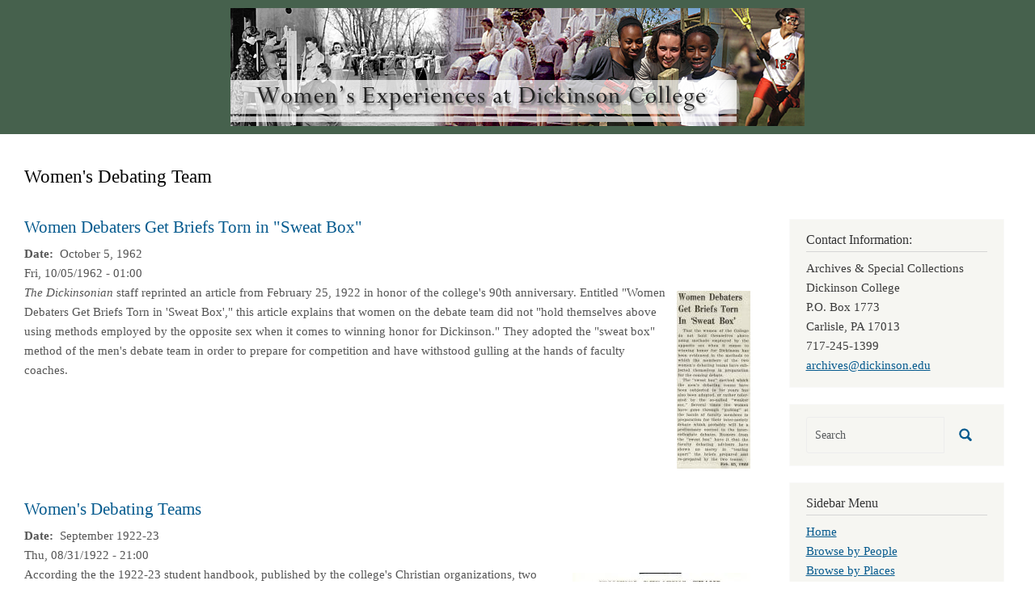

--- FILE ---
content_type: text/html; charset=UTF-8
request_url: https://coeducation.dickinson.edu/index.php/taxonomy/term/919
body_size: 17323
content:
<!DOCTYPE html>
<html  lang="en" dir="ltr" class="dxpr-scheme-custom">
  <head>
    <meta charset="utf-8" />
<script async src="https://www.googletagmanager.com/gtag/js?id=G-LNZKECS876"></script>
<script>window.dataLayer = window.dataLayer || [];function gtag(){dataLayer.push(arguments)};gtag("js", new Date());gtag("set", "developer_id.dMDhkMT", true);gtag("config", "G-LNZKECS876", {"groups":"default","page_placeholder":"PLACEHOLDER_page_location"});</script>
<meta name="Generator" content="Drupal 11 (https://www.drupal.org)" />
<meta name="MobileOptimized" content="width" />
<meta name="HandheldFriendly" content="true" />
<meta name="viewport" content="width=device-width, initial-scale=1.0" />
<link rel="icon" href="/themes/custom/coed_dxpr_child/favicon.ico" type="image/vnd.microsoft.icon" />
<link rel="alternate" type="application/rss+xml" title="Women&amp;#039;s Debating Team" href="https://coeducation.dickinson.edu/index.php/taxonomy/term/919/feed" />

    <title>Women&#039;s Debating Team | Women&#039;s Experiences at Dickinson College</title>
    <style>ul.dropdown-menu {display: none;}</style>
    <link rel="stylesheet" media="all" href="/sites/default/files/css/css_SmALLEgtO9M--ZhxiyFOrNFoLGHA9BpbyYWZjvCSXM0.css?delta=0&amp;language=en&amp;theme=coed_dxpr_child&amp;include=[base64]" />
<link rel="stylesheet" media="all" href="/sites/default/files/css/css_57Ei4oBxXMy5Fz3_03liS6RhQJshwpep2rJdFksh0k4.css?delta=1&amp;language=en&amp;theme=coed_dxpr_child&amp;include=[base64]" />

    
  </head>
  <body class="page-taxonomy-term-919 html path-taxonomy body--dxpr-theme-header-top body--dxpr-theme-header-not-overlay body--dxpr-theme-header-normal">
    <script>
  var dxpr_themeNavBreakpoint = 1200;
  var dxpr_themeWindowWidth = window.innerWidth;
  if (dxpr_themeWindowWidth > dxpr_themeNavBreakpoint) {
    document.body.className += ' body--dxpr-theme-nav-desktop';
  }
  else {
    document.body.className += ' body--dxpr-theme-nav-mobile';
  }
  </script>
    <a href="#main-content" class="skip-link">
      Skip to main content
    </a>
    
          <div class="dialog-off-canvas-main-canvas" data-off-canvas-main-canvas>
    <div class="dxpr-theme-boxed-container">

          <header id="secondary-header" class="dxpr-theme-secondary-header clearfix hidden-none" role="banner">
      <div class="dxpr-theme-fluid secondary-header-container">
                  <div class="region region-secondary-header">
                                                                <section id="block-coed-dxpr-child-headerbanner" class="block block-block-content block-block-content8292545b-1802-477d-b791-3d265181ea35 clearfix">
  
        <hr class="block-hr">
  

      
            <div class="clearfix text-formatted field field--name-body field--type-text-with-summary field--label-hidden field__item"><a href="https://coeducationdev.dickinson.edu/"><img src="/sites/default/files/inline-images/header_2.png" data-entity-uuid="1627dadc-351b-422e-abc2-ac9e4f67d722" data-entity-type="file" alt width="710" height="146" class="align-center" loading="lazy"></a></div>
      
  </section>

  </div>

              </div>
    </header>
  

<div class="wrap-containers">

        <div class="region region-highlighted">
    <div data-drupal-messages-fallback class="hidden"></div>

  </div>

  

        <div class="page-title-full-width-container" id="page-title-full-width-container">
          <header role="banner" id="page-title" class="container page-title-container">
                                                                      <section id="block-coed-dxpr-child-page-title" class="block block-core block-page-title-block clearfix">
  
        <hr class="block-hr">
  

      
    <h1 class="page-title">Women&#039;s Debating Team</h1>


  </section>


      </header>
    </div>
  
          <div class="container content-top-container">
            <div class="row container-row"><div class="col-sm-12 container-col">
              <div class="region-block-design region region-content-top">
                                                                <section id="block-coed-dxpr-child-breadcrumbs" class="block block-system block-system-breadcrumb-block clearfix">
  
        <hr class="block-hr">
  

      
  </section>

  </div>

            </div></div>
          </div>
  
      
  <div role="main" class="main-container container js-quickedit-main-content clearfix">
        <div class="row">
                
                          
      <section class="col-sm-9">

                
                                      
                  
                          <a id="main-content"></a>
            <div class="region region-content">
                                                                <section id="block-coed-dxpr-child-content" class="block block-system block-system-main-block clearfix">
  
        <hr class="block-hr">
  

      <div class="views-element-container"><div class="view view-taxonomy-term view-id-taxonomy_term view-display-id-page_1 js-view-dom-id-7e13b1a212649eea2f1b10189019fc750532446df430be87fd203cbe8bd4665f">
  
    
      <div class="view-header">
      <div id="taxonomy-term-919" class="taxonomy-term vocabulary-organizations">
  
    
  <div class="content">
    
  </div>
</div>

    </div>
      
      <div class="view-content">
          <div class="views-row"><article data-history-node-id="1167" class="blog is-promoted teaser clearfix node">

  
      <h2>
      <a href="/index.php/women-debaters-get-briefs-torn-sweat-box" rel="bookmark"><span class="field field--name-title field--type-string field--label-hidden">Women Debaters Get Briefs Torn in &quot;Sweat Box&quot;</span>
</a>
    </h2>
    
  <div class="content">
          
  <div class="field field--name-field-doc-create-free-txt field--type-string-long field--label-inline clearfix">
    <div class="field__label"> Date</div>
              <div class="field__item">October 5, 1962</div>
          </div>

            <div class="field field--name-field-creationdate field--type-datetime field--label-hidden field__item"><time datetime="1962-10-05T04:00:00Z" class="datetime">Fri, 10/05/1962 - 01:00</time>
</div>
      
            <div class="field field--name-field-attached-images field--type-image field--label-hidden field__item">
<a href="https://coeducation.dickinson.edu/sites/default/files/images/042010.jpg" aria-label="{&quot;alt&quot;:&quot;Women Debaters Get Briefs Torn in &quot;Sweat Box&quot;&quot;}" role="button"  title="Women Debaters Get Briefs Torn in &quot;Sweat Box&quot;" data-colorbox-gallery="gallery-blog-1167-vme6FkP-Hf4" class="colorbox" aria-controls="colorbox-aLYIIxnsk8c" data-cbox-img-attrs="{&quot;alt&quot;:&quot;Women Debaters Get Briefs Torn in &quot;Sweat Box&quot;&quot;}"><img id="colorbox-aLYIIxnsk8c" src="/sites/default/files/styles/medium/public/images/042010.jpg?itok=VTfGy7t_" width="91" height="220" alt="Women Debaters Get Briefs Torn in &quot;Sweat Box&quot;" loading="lazy" class="img-fluid image-style-medium" />

</a>
</div>
      
            <div class="clearfix text-formatted field field--name-body field--type-text-with-summary field--label-hidden field__item"><p><em>The Dickinsonian </em>staff reprinted an article from February 25, 1922 in honor of the college's 90th anniversary. Entitled "Women Debaters Get Briefs Torn in 'Sweat Box'," this article explains that women on the debate team did not "hold themselves above using methods employed by the opposite sex when it comes to winning honor for Dickinson." They adopted the "sweat box" method of the men's debate team in order to prepare for competition and have withstood gulling at the hands of faculty coaches.</p>
</div>
      
      </div>

          
  
</article>
</div>
    <div class="views-row"><article data-history-node-id="372" class="blog is-promoted teaser clearfix node">

  
      <h2>
      <a href="/index.php/womens-debating-teams" rel="bookmark"><span class="field field--name-title field--type-string field--label-hidden">Women&#039;s Debating Teams</span>
</a>
    </h2>
    
  <div class="content">
          
  <div class="field field--name-field-doc-create-free-txt field--type-string-long field--label-inline clearfix">
    <div class="field__label"> Date</div>
              <div class="field__item">September 1922-23</div>
          </div>

            <div class="field field--name-field-creationdate field--type-datetime field--label-hidden field__item"><time datetime="1922-09-01T00:00:00Z" class="datetime">Thu, 08/31/1922 - 21:00</time>
</div>
      
            <div class="field field--name-field-attached-images field--type-image field--label-hidden field__item">
<a href="https://coeducation.dickinson.edu/sites/default/files/images/cortezn0203_3.jpg" aria-label="{&quot;alt&quot;:&quot;Women&#039;s Debating Teams&quot;}" role="button"  title="Women&#039;s Debating Teams" data-colorbox-gallery="gallery-blog-372-vme6FkP-Hf4" class="colorbox" aria-controls="colorbox-jmt0yE-W3aI" data-cbox-img-attrs="{&quot;alt&quot;:&quot;Women&#039;s Debating Teams&quot;}"><img id="colorbox-jmt0yE-W3aI" src="/sites/default/files/styles/medium/public/images/cortezn0203_3.jpg?itok=I1FupP9E" width="220" height="148" alt="Women&#039;s Debating Teams" loading="lazy" class="img-fluid image-style-medium" />

</a>
</div>
      
            <div class="clearfix text-formatted field field--name-body field--type-text-with-summary field--label-hidden field__item"><p>According the the 1922-23 student handbook, published by the college's Christian organizations, two women's debating teams were formed in 1921. After competitive try-outs, one team from the Harman Literary Society and one team from the McIntyre Literary Society were selected as the two teams to represent the school. The Harmon debating team included: Esther Reigel, Laura High, Elizabeth McCrea,Â&nbsp; and Eleanor Klemm. Members of the McIntyre debate team were, Elizabeth DeMaris, Kathryn Smith, Margaret Eslinger, and Mary Garland.</p>
</div>
      
      </div>

          
  
</article>
</div>

    </div>
  
      
              <div class="feed-icons">
      <a href="https://coeducation.dickinson.edu/index.php/taxonomy/term/919/feed" class="feed-icon">
  Subscribe to Women&amp;#039;s Debating Team
</a>

    </div>
  </div>
</div>

  </section>

  </div>

              </section>

                              <aside class="col-sm-3" role="complementary">
              <div class="region-block-design region region-sidebar-second">
                                                                <section id="block-coed-dxpr-child-contactinformation" class="block block-block-content block-block-contentd68cae3a-a44b-4d1d-829f-26078415e1e5 clearfix">
  
        <h2 class="block-title">Contact Information:</h2>
      <hr class="block-hr">
  

      
            <div class="clearfix text-formatted field field--name-body field--type-text-with-summary field--label-hidden field__item"><p>Archives &amp; Special Collections<br>
Dickinson College<br>
P.O. Box 1773<br>
Carlisle, PA  17013<br>
717-245-1399<br>
<a href="mailto:archives@dickinson.edu">archives@dickinson.edu</a></p>
</div>
      
  </section>
                                                <div class="search-block-form block block-search" data-drupal-selector="search-block-form" id="block-coed-dxpr-child-searchform" role="search">
    
        
          <form data-block="sidebar_second" action="/search/node" method="get" id="search-block-form" accept-charset="UTF-8">
    <div class="input-group">
        

  <input title="Enter the terms you wish to search for." data-drupal-selector="edit-keys" type="search" id="edit-keys" name="keys" value="" size="15" maxlength="128" placeholder="Search" class="form-search form-control" />




      <span class="input-group-btn">
      <button data-drupal-selector="edit-actions" type="submit" id="edit-actions" name="op" value="" class="button js-form-submit form-submit btn btn-link icon-only">
      <span class="sr-only"></span>
        <svg xmlns="http://www.w3.org/2000/svg" width="16" height="20" fill="currentColor" class="bi bi-search" viewBox="-1 1 18 18">
          <path d="M11.742 10.344a6.5 6.5 0 1 0-1.397 1.398h-.001c.03.04.062.078.098.115l3.85 3.85a1 1 0 0 0 1.415-1.414l-3.85-3.85a1.007 1.007 0 0 0-.115-.1zM12 6.5a5.5 5.5 0 1 1-11 0 5.5 5.5 0 0 1 11 0z" stroke="currentColor" stroke-width="1.5"/>
        </svg>
      </button>
    </span>
    

    </div>
</form>

    </div>
                                                            
<section id="block-coed-dxpr-child-sidebarmenu" class="block block-system block-system-menu-blocksidebar-menu clearfix">
  
        <h2 class="block-title">Sidebar Menu</h2>
      <hr class="block-hr">
  

      
              <ul data-block="sidebar_second" class="nav navbar-nav">
                    <li class="nav-item">
        <a href="/" class="nav-link" data-drupal-link-system-path="&lt;front&gt;">Home</a>
              </li>
                <li class="nav-item">
        <a href="/browse-by-people" class="nav-link" data-drupal-link-system-path="browse-by-people">Browse by People</a>
              </li>
                <li class="nav-item">
        <a href="/browse-by-places" class="nav-link" data-drupal-link-system-path="browse-by-places">Browse by Places</a>
              </li>
                <li class="nav-item">
        <a href="/browse-by-organizations" class="nav-link" data-drupal-link-system-path="browse-by-organizations">Browse by Organizations</a>
              </li>
                <li class="nav-item">
        <a href="/browse-by-events" class="nav-link" data-drupal-link-system-path="browse-by-events">Browse by Events</a>
              </li>
                <li class="nav-item">
        <a href="/browse-by-athletics" class="nav-link" data-drupal-link-system-path="browse-by-athletics">Browse by Athletics</a>
              </li>
                <li class="nav-item">
        <a href="/browse-by-other-topics" class="nav-link" data-drupal-link-system-path="browse-by-other-topics">Browse by Other Topics</a>
              </li>
                <li class="nav-item">
        <a href="/browse-by-decade" class="nav-link" data-drupal-link-system-path="browse-by-decade">Browse by Decade</a>
              </li>
                <li class="nav-item">
        <a href="/browse-by-date" class="nav-link" data-drupal-link-system-path="browse-by-date">Browse Post Chronologically</a>
              </li>
        </ul>
  


  </section>

  </div>

          </aside>
                      </div><!-- end .ow -->
      </div><!-- end main-container -->

</div>

      <footer class="dxpr-theme-footer clearfix" role="contentinfo">
            <div class="dxpr-theme-fluid footer-container">
                  <div class="region region-footer">
    
  </div>

              </div>
    </footer>
  
</div><!-- end dxpr-theme-boxed-container -->

  </div>

    <script type="application/json" data-drupal-selector="drupal-settings-json">{"path":{"baseUrl":"\/index.php\/","pathPrefix":"","currentPath":"taxonomy\/term\/919","currentPathIsAdmin":false,"isFront":false,"currentLanguage":"en"},"pluralDelimiter":"\u0003","suppressDeprecationErrors":true,"google_analytics":{"account":"G-LNZKECS876","trackOutbound":true,"trackMailto":true,"trackTel":true,"trackDownload":true,"trackDownloadExtensions":"7z|aac|arc|arj|asf|asx|avi|bin|csv|doc(x|m)?|dot(x|m)?|exe|flv|gif|gz|gzip|hqx|jar|jpe?g|js|mp(2|3|4|e?g)|mov(ie)?|msi|msp|pdf|phps|png|ppt(x|m)?|pot(x|m)?|pps(x|m)?|ppam|sld(x|m)?|thmx|qtm?|ra(m|r)?|sea|sit|tar|tgz|torrent|txt|wav|wma|wmv|wpd|xls(x|m|b)?|xlt(x|m)|xlam|xml|z|zip","trackColorbox":true},"ajaxTrustedUrl":{"\/search\/node":true},"colorbox":{"opacity":"0.85","current":"{current} of {total}","previous":"\u00ab Prev","next":"Next \u00bb","close":"Close","maxWidth":"98%","maxHeight":"98%","fixed":true,"mobiledetect":true,"mobiledevicewidth":"480px"},"dxpr_themeSettings":{"headerHeight":"100","headerOffset":"60","headerMobileHeight":"60","headerSideDirection":"left","hamburgerAnimation":"cross"},"user":{"uid":0,"permissionsHash":"9f0dc9014062e0796e3cd5d0be0aa71428e754acc63aa07e4f382b8bd081cfbc"}}</script>
<script src="/core/assets/vendor/jquery/jquery.min.js?v=4.0.0-beta.2"></script>
<script src="/sites/default/files/js/js_HIfBxljyc9UWOvTSCFk5ttewRcmifwhZ5ivMNeQb2dw.js?scope=footer&amp;delta=1&amp;language=en&amp;theme=coed_dxpr_child&amp;include=eJxdyksOgCAMRdENQRi5HlOkIqb6CK2J7N6Rnzi7ObkRMLVGdQjxSb-qFzJWcxMELeIMd7ySeKZDPkvCVo9W5u7SWdtoC28csiCSeLUuZc8uA1l4pJ2kW5k0_OECQWg5ZQ"></script>

    <div class="hidden" id="dxpr-theme-js-seed">sfy39587stp18</div>
  </body>
</html>
